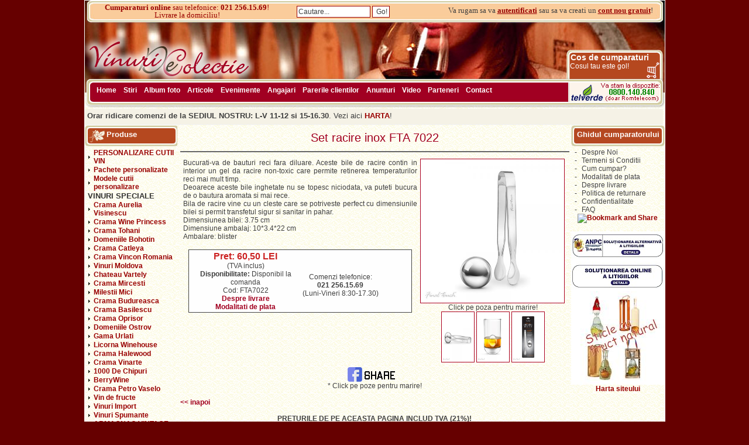

--- FILE ---
content_type: text/html; charset=windows-1250
request_url: https://www.vinuridecolectie.ro/accesorii_pentru_vin/frapiere_racitoare/Set+racire+inox+FTA+7022
body_size: 6181
content:
<!DOCTYPE html PUBLIC "-//W3C//DTD XHTML 1.0 Transitional//EN" "http://www.w3.org/TR/xhtml1/DTD/xhtml1-transitional.dtd">
<html xmlns="http://www.w3.org/1999/xhtml">
<head>
<title>Set bila inox racire  - Set racire inox FTA 7022 - Vinuri De Colectie</title>
<meta http-equiv="content-type" content="text/html; charset=windows-1250" />
<meta http-equiv="expires" content="0" />
<meta http-equiv="pragma" content="cache" />
<meta http-equiv="content-language" content="ro" />
<meta name="verify-v1" content="9ngbCkwWiPziBG9DaocV5RI9Sg8oXrYvv/L3hrq0G+c=" />
<meta name="y_key" content="819c7f35bc76fd08" /> 
<meta name="msvalidate.01" content="08705CE61AEE467B9AE00F345D8E4AE3" />
<meta name="description" content="Set bila inox racire" />
<meta name="keywords" content="bila inox racire" />
<meta name="author" content="Calin-Andrei Stan" />
<meta name="copyright" content="BTC Glass Design" />
<meta name="generator" content="SciTe / N++" />
<meta name="robots" content="index,  follow" />
<meta name="distribution" content="global" />
<meta name="rating" content="general" />
<meta name="revisit-after" content="5 days" />
<link rel="icon" href="https://www.vinuridecolectie.ro/static/image/favicon.ico" type="image/icon" />
<link rel="copyright" href="www.btc.ro" />
<link rel="author" href="calinstan@gmail.com" />
<link rel="contents" href="https://www.vinuridecolectie.ro/" />
<link rel="stylesheet" type="text/css" href="https://www.vinuridecolectie.ro/static/css/default_MOZ.css" media="screen" /><link type="text/css" rel="stylesheet" href="https://www.vinuridecolectie.ro/min/b=static/js&amp;f=ibox/ibox.css,top-menu/nav-h.css" />
<link rel="stylesheet" type="text/css" href="https://www.vinuridecolectie.ro/static/css/print.css" media="print" />
<script type='text/javascript'>
var SITE_ROOT = "https://www.vinuridecolectie.ro/";
var indicator_img_path = "https://www.vinuridecolectie.ro/static/js/ibox/images/indicator.gif";
</script>
<script type="text/javascript" src="https://www.vinuridecolectie.ro/min/b=static/js&amp;f=ibox/ibox.js,script.js"></script>
<script src='https://www.google.com/recaptcha/api.js'></script>
<link rel="stylesheet" href="https://www.vinuridecolectie.ro/static/js/slider/jquery.accessible-news-slider.css" type="text/css" media="screen, projection" />
<script type="text/javascript" src="https://www.vinuridecolectie.ro/static/js/slider/jquery-1.1.3.1.pack.js"></script>
<script type="text/javascript" src="https://www.vinuridecolectie.ro/static/js/slider/jquery.accessible-news-slider.js"></script>
<script type="text/javascript">
var SITE_ROOT = "https://www.vinuridecolectie.ro/";
$(function() {
    $(".computers_technology").accessNews({
        newsHeadline: "https://www.vinuridecolectie.ro/",
        newsSpeed: "slow"
    });
});
</script>

<!--[if gte IE 5.5]><script type="text/javascript" src="https://www.vinuridecolectie.ro/static/js/top-menu/nav-h.js"></script><![endif]-->
<!-- SK_DEFAULT -->

<!--[if lt IE 7]>
<script defer language="JavaScript" type="text/javascript">
	window.attachEvent("onload", correctPNG);
</script>
<![endif]-->
</head>

<body>
<!-- Load Facebook SDK for JavaScript -->
<div id="fb-root"></div>
<script>
window.fbAsyncInit = function() {
  FB.init({
    xfbml            : true,
    version          : 'v7.0'
  });
};
 
(function(d, s, id) {
  var js, fjs = d.getElementsByTagName(s)[0];
  if (d.getElementById(id)) return;
  js = d.createElement(s); js.id = id;
  js.src = 'https://connect.facebook.net/ro_RO/sdk/xfbml.customerchat.js';
  fjs.parentNode.insertBefore(js, fjs);
}(document, 'script', 'facebook-jssdk'));</script>
 
<!-- Your Chat Plugin code -->
<div class="fb-customerchat"
  attribution=install_email
  page_id="489448561133992">
</div>

<script type="text/javascript">
var gaJsHost = (("https:" == document.location.protocol) ? "https://ssl." : "http://www.");
document.write(unescape("%3Cscript src='" + gaJsHost + "google-analytics.com/ga.js' type='text/javascript'%3E%3C/script%3E"));
</script>
<script type="text/javascript">
var pageTracker = _gat._getTracker("UA-322115-14");
pageTracker._trackPageview();
</script>

<div id="wrapper">
	<div id='top_top_wrapper'>
	<div id='top_top_left'>
		<strong>Cumparaturi online</strong> sau telefonice: <strong><a href="tel:0212561569">021 256.15.69</a></strong>!<br />Livrare la domiciliu!
	</div>
	<div id='top_top_wrapper2'>
		<div id='top_top_center'>
			<form action='https://www.vinuridecolectie.ro/products/search/' method='get'>
			<div align='center'>
				<input type='text' name='searchStringInput' id='searchStringInput' onclick='document.getElementById("searchStringInput").value=""' value='Cautare...' />
				<input type='submit' value='Go!' class='submitButton'  id='submitSearchInput' name='submitSearchInput' />
			</div>
		</form>
		</div>
		<div id='top_top_right'>
			Va rugam sa va <a href='https://www.vinuridecolectie.ro/login/' rel='nofollow' style='text-decoration:underline;'>autentificati</a> sau sa va creati un <a href='https://www.vinuridecolectie.ro/login/' style='text-decoration:underline;' rel='nofollow'>cont nou gratuit</a>!		</div>
	</div>
</div>

<div id='top_middle_wrapper'>
	<div id='top_middle_left'>
		<a href='https://www.vinuridecolectie.ro/' rel='nofollow'><img src='https://www.vinuridecolectie.ro/static/image/vinuri_de_colectie.png' width="290" height="88" alt='Vinuri De Colectie Distilate naturale din fructe - vinuri romanesti, distilate naturale, cadouri, magazin, virtual, vanzari' title='Vinuri De Colectie' /></a>
	</div>
	<div id='top_middle_wrapper2'>
		<div id='top_middle_center'>
					</div>
		<div id='top_middle_right'>
			<div id='shopping_cart' class='whiteLink'>
			<span style='font-weight:bold;font-size:14px;'>&nbsp;Cos de cumparaturi</span><br />
			&nbsp;Cosul tau este gol!			</div>
		</div>
	</div>
</div>

<div id='top_bottom' class='whiteLink'>
	
		<a href="https://www.vinuridecolectie.ro/" style='border:0px;' rel="nofollow">Home</a>&nbsp;&nbsp;&nbsp;
		<a href="https://www.vinuridecolectie.ro/news/">Stiri</a>&nbsp;&nbsp;&nbsp;		<a href="https://www.vinuridecolectie.ro/photo_album/">Album foto</a>&nbsp;&nbsp;&nbsp;		<a href="https://www.vinuridecolectie.ro/articles/">Articole</a>&nbsp;&nbsp;&nbsp;		<a href="https://www.vinuridecolectie.ro/evenimente/">Evenimente</a>&nbsp;&nbsp;&nbsp;
					<a href="https://www.vinuridecolectie.ro/angajari/" rel="nofollow">Angajari</a>&nbsp;&nbsp;&nbsp;
					<a href="https://www.vinuridecolectie.ro/feedback/" rel="nofollow">Parerile clientilor</a>&nbsp;&nbsp;&nbsp;
		<a href="https://www.vinuridecolectie.ro/anunturi/" rel="nofollow">Anunturi</a>&nbsp;&nbsp;&nbsp;
		<a href="https://www.vinuridecolectie.ro/video-si-multimedia/" rel="nofollow">Video</a>&nbsp;&nbsp;&nbsp;
		<a href="https://www.vinuridecolectie.ro/our_partners/" rel="nofollow">Parteneri</a>&nbsp;&nbsp;&nbsp;
		<a href="https://www.vinuridecolectie.ro/contact/" rel="nofollow">Contact</a>&nbsp;&nbsp;&nbsp;
	
</div>

	<div style='width:980px;height:18px;border-bottom:1px solid #efefef; background-color:#F5F2E6;padding:4px;font-size:13px;text-align:left;display:block;clear:both;'>
<strong>Orar ridicare comenzi de la SEDIUL NOSTRU: L-V 11-12 si 15-16.30</strong>. Vezi aici <a href='http://www.vinuridecolectie.ro/contact/'><strong>HARTA</strong></a>!
</div>
		<table cellspacing='0' cellpadding='0'>
<tr>
<td valign='top'>
		
	<div class='bg_sidebar_title'>Produse</div>
	<div id="menu_left">
		<ul>
							<li>
											<a href="https://www.vinuridecolectie.ro/personalizare_cutii_vin/" title="Personalizare cutii vin">
						PERSONALIZARE CUTII VIN						</a>
									</li>
								<li>
											<a href="https://www.vinuridecolectie.ro/personalizare_cutii_vin/pachete_personalizare/" title="Pachete personalizate">
						Pachete personalizate						</a>
									</li>
								<li>
											<a href="https://www.vinuridecolectie.ro/personalizare_cutii_vin/modele_cutii_personalizare/" title="Modele cutii personalizare">
						Modele cutii personalizare						</a>
									</li>
								<li>
											<span style='color:#333333;font-size:13px;font-weight:bold;'>VINURI SPECIALE</span>
									</li>
								<li>
											<a href="https://www.vinuridecolectie.ro/vinuri_speciale/crama_aurelia_visinescu/" title="Crama aurelia visinescu">
						Crama Aurelia Visinescu						</a>
									</li>
								<li>
											<a href="https://www.vinuridecolectie.ro/vinuri_speciale/crama_wine_princess/" title="Crama wine princess">
						Crama Wine Princess						</a>
									</li>
								<li>
											<a href="https://www.vinuridecolectie.ro/vinuri_speciale/crama-tohani/" title="Crama tohani">
						Crama Tohani						</a>
									</li>
								<li>
											<a href="https://www.vinuridecolectie.ro/vinuri_speciale/domeniile-bohotin/" title="Domeniile bohotin">
						Domeniile Bohotin						</a>
									</li>
								<li>
											<a href="https://www.vinuridecolectie.ro/vinuri_speciale/crama-catleya/" title="Crama catleya">
						Crama Catleya						</a>
									</li>
								<li>
											<a href="https://www.vinuridecolectie.ro/vinuri_speciale/crama_vincon_romania/" title="Crama vincon romania">
						Crama Vincon Romania						</a>
									</li>
								<li>
											<a href="https://www.vinuridecolectie.ro/vinuri_speciale/vinuri-moldova/" title="Vinuri moldova">
						Vinuri Moldova						</a>
									</li>
								<li>
											<a href="https://www.vinuridecolectie.ro/vinuri_speciale/vinuri-moldova/chateau-vartely/" title="Chateau vartely">
						Chateau Vartely						</a>
									</li>
								<li>
											<a href="https://www.vinuridecolectie.ro/vinuri_speciale/vinuri-moldova/crama-mircesti/" title="Crama mircesti">
						Crama Mircesti						</a>
									</li>
								<li>
											<a href="https://www.vinuridecolectie.ro/vinuri_speciale/vinuri-moldova/milestii-mici/" title="Milestii mici">
						Milestii Mici						</a>
									</li>
								<li>
											<a href="https://www.vinuridecolectie.ro/vinuri_speciale/crama_budureasca/" title="Crama budureasca">
						Crama Budureasca						</a>
									</li>
								<li>
											<a href="https://www.vinuridecolectie.ro/vinuri_speciale/crama_basilescu/" title="Crama basilescu">
						Crama Basilescu						</a>
									</li>
								<li>
											<a href="https://www.vinuridecolectie.ro/vinuri_speciale/crama_oprisor/" title="Crama oprisor">
						Crama Oprisor						</a>
									</li>
								<li>
											<a href="https://www.vinuridecolectie.ro/vinuri_speciale/domeniile_ostrov/" title="Domeniile ostrov">
						Domeniile Ostrov						</a>
									</li>
								<li>
											<a href="https://www.vinuridecolectie.ro/vinuri_speciale/gamaurlati/" title="Gama urlati">
						Gama Urlati						</a>
									</li>
								<li>
											<a href="https://www.vinuridecolectie.ro/vinuri_speciale/licorna_winehouse/" title="Licorna winehouse">
						Licorna Winehouse						</a>
									</li>
								<li>
											<a href="https://www.vinuridecolectie.ro/vinuri_speciale/crama_halewood/" title="Crama halewood">
						Crama Halewood						</a>
									</li>
								<li>
											<a href="https://www.vinuridecolectie.ro/vinuri_speciale/crama_vinarte/" title="Crama vinarte">
						Crama Vinarte						</a>
									</li>
								<li>
											<a href="https://www.vinuridecolectie.ro/vinuri_speciale/1000_de_chipuri/" title="1000 de chipuri">
						1000 De Chipuri						</a>
									</li>
								<li>
											<a href="https://www.vinuridecolectie.ro/vinuri_speciale/berrywine/" title="Berrywine">
						BerryWine						</a>
									</li>
								<li>
											<a href="https://www.vinuridecolectie.ro/vinuri_speciale/crama_petro_vaselo/" title="Crama petro vaselo">
						Crama Petro Vaselo						</a>
									</li>
								<li>
											<a href="https://www.vinuridecolectie.ro/vinuri_speciale/vin_de_fructe/" title="Vin de fructe">
						Vin de fructe						</a>
									</li>
								<li>
											<a href="https://www.vinuridecolectie.ro/vinuri_import/" title="Vinuri import">
						Vinuri Import						</a>
									</li>
								<li>
											<a href="https://www.vinuridecolectie.ro/vinuri_spumante/" title="Vinuri spumante">
						Vinuri Spumante						</a>
									</li>
								<li>
											<a href="https://www.vinuridecolectie.ro/armagnac-vintage/" title="Armagnac vintage">
						ARMAGNAC VINTAGE						</a>
									</li>
								<li>
											<span style='color:#333333;font-size:13px;font-weight:bold;'>ACCESORII PENTRU VIN</span>
									</li>
								<li>
											<a href="https://www.vinuridecolectie.ro/accesorii_pentru_vin/gama_final_touch/" title="Gama final touch">
						Gama Final Touch						</a>
									</li>
								<li>
											<a href="https://www.vinuridecolectie.ro/accesorii_pentru_vin/gama_pulttex/" title="Gama pulltex">
						Gama Pulltex						</a>
									</li>
								<li>
											<a href="https://www.vinuridecolectie.ro/accesorii_pentru_vin/gama_vacuvin_si_tomorrows_kitchen/" title="Gama vacuvin si tomorrow's kitchen">
						Gama VacuVin si Tomorrow's Kitchen						</a>
									</li>
								<li>
											<a href="https://www.vinuridecolectie.ro/accesorii_pentru_vin/gama_vin_bouquet/" title="Gama vin bouquet">
						Gama Vin Bouquet						</a>
									</li>
								<li>
											<a href="https://www.vinuridecolectie.ro/accesorii_pentru_vin/gama_koala/" title="Gama koala">
						Gama Koala						</a>
									</li>
								<li>
											<a href="https://www.vinuridecolectie.ro/accesorii_pentru_vin/carafe_si_decantoare/" title="Carafe si decantoare">
						Carafe si Decantoare						</a>
									</li>
								<li>
											<a href="https://www.vinuridecolectie.ro/accesorii_pentru_vin/pahare/" title="Pahare">
						Pahare						</a>
									</li>
								<li>
											<a href="https://www.vinuridecolectie.ro/accesorii_pentru_vin/rafturi_metalice_pentru_vin/" title="Rafturi metalice pentru vin">
						Rafturi metalice pentru vin						</a>
									</li>
								<li>
											<a href="https://www.vinuridecolectie.ro/accesorii_pentru_vin/rafturi_comerciale_pentru+_vin/" title="Rafturi comerciale pentru vin">
						Rafturi comerciale pentru vin						</a>
									</li>
								<li>
											<a href="https://www.vinuridecolectie.ro/accesorii_pentru_vin/wine_cooler/" title="Wine cooler">
						Wine Cooler						</a>
									</li>
								<li>
											<a href="https://www.vinuridecolectie.ro/accesorii_pentru_vin/tirbusoane/" title="Tirbusoane">
						Tirbusoane						</a>
									</li>
								<li>
											<a href="https://www.vinuridecolectie.ro/accesorii_pentru_vin/frapiere_racitoare/" title="Frapiere racitoare">
						Frapiere racitoare						</a>
									</li>
								<li>
											<a href="https://www.vinuridecolectie.ro/accesorii_pentru_vin/ambalaje/" title="Ambalaje">
						Ambalaje						</a>
									</li>
								<li>
											<a href="https://www.vinuridecolectie.ro/accesorii_pentru_vin/ceara_si_accesorii/" title="Ceara si accesorii pentru ceara">
						Ceara si Accesorii pentru ceara						</a>
									</li>
								<li>
											<a href="https://www.vinuridecolectie.ro/accesorii_pentru_vin/dopuri_si_dopuitoare/" title="Dopuri si dopuitoare">
						Dopuri si Dopuitoare						</a>
									</li>
								<li>
											<a href="https://www.vinuridecolectie.ro/accesorii_pentru_vin/gama_vida_doo/" title="Gama vida doo">
						Gama Vida Doo						</a>
									</li>
								<li>
											<a href="https://www.vinuridecolectie.ro/accesorii_pentru_vin/accesorii_bere/" title="Accesorii bere">
						Accesorii bere						</a>
									</li>
								<li>
											<a href="https://www.vinuridecolectie.ro/accesorii_pentru_vin/gama-cellerdine/" title="Gama cellardine">
						Gama CellarDine						</a>
									</li>
								<li>
											<a href="https://www.vinuridecolectie.ro/accesorii-bar/" title="Accesorii bar">
						ACCESORII BAR						</a>
									</li>
								<li>
											<a href="https://www.vinuridecolectie.ro/gageturi_bucatarie/" title="Gageturi bucatarie">
						GAGETURI BUCATARIE						</a>
									</li>
								<li>
											<a href="https://www.vinuridecolectie.ro/carti_despre_vinuri/" title="Carti gastronomice, vinuri">
						Carti Gastronomice, Vinuri						</a>
									</li>
								<li>
											<a href="https://www.vinuridecolectie.ro/cosuri-cadou/" title="Cosuri cadou">
						Cosuri cadou						</a>
									</li>
								<li>
											<a href="https://www.vinuridecolectie.ro/codouri_craciun/" title="Cadouri craciun">
						Cadouri Craciun						</a>
									</li>
								<li>
											<a href="https://www.vinuridecolectie.ro/cadouri-paste/" title="Cadouri paste">
						Cadouri Paste						</a>
									</li>
							<li class="menu_left_brake"></li>
		</ul>
	</div>
	
			<div class='bg_sidebar_title'>Utilizator nou?</div>
		<div align='center' style='margin-bottom:5px'>
			<a href='https://www.vinuridecolectie.ro/login/' rel='nofollow'>Login / Cont nou</a>
		</div>
	
	<a href='http://www.tuicadeprune.ro/sid/a7a7ce9a1834ab6b444a1acb' target='_blank' rel='nofollow' title='Tuica de Prune'><img src='https://www.vinuridecolectie.ro/static/banner/big_tuica_de_prune.gif' width="160" height="230" alt='Tuica de Prune' /></a> 

		</div>
</td>

<td valign='top' style='min-height:1000px;height:100%;padding:3px;'>		<div id="main">
			<h1 class="h1Title">Set racire inox FTA 7022</h1><hr id="hr" />	<table style='width:100%' cellspacing='5'>
	<tr>
		<td valign='top'>
			<div style='text-align:justify;'>
				<p>Bucurati-va de bauturi reci fara diluare. Aceste bile de racire contin in interior un gel da racire non-toxic care permite retinerea temperaturilor reci mai mult timp.<br />Deoarece aceste bile inghetate nu se topesc niciodata, va puteti bucura de o bautura aromata si mai rece. <br />Bila de racire vine cu un cleste care se potriveste perfect cu dimensiunile bilei si permit transfetul sigur si sanitar in pahar.<br />Dimensiunea bilei: 3.75 cm<br />Dimensiune ambalaj: 10*3.4*22 cm<br />Ambalare: blister</p>			</div>
			
						
			<div style='text-align:center;margin:0px auto;width:380px;border:1px solid #454545; background-color:#fefefe;'>
			<table>
			<tr><td style='width:190px;'>
				<span style='font-size:16px;font-weight:bold;color:#cc2323;'>Pret: 60,50 LEI</span><br />(TVA inclus)<br />
					 <strong>Disponibilitate: </strong>Disponibil la comanda					 <br />Cod: FTA7022<br />
					 <a href='https://www.vinuridecolectie.ro/transport/' target='_blank' rel='nofollow'>Despre livrare</a><br /><a href='https://www.vinuridecolectie.ro/plata/' target='_blank' rel='nofollow'>Modalitati de plata</a>
			</td><td>
				<form action='https://www.vinuridecolectie.ro/shopping_cart/' id='add_to_cart_3925' method='post'>
					<input type='hidden' value='3925' name='productIdInput' />
					<input type='hidden' value='1' name='quantityInput' />
					<input type='hidden' value='Set racire inox FTA 7022' name='titleInput' />
					 					<br />Comenzi telefonice: <br /><strong>021 256.15.69</strong>
					<br />(Luni-Vineri 8:30-17.30)
				</form>
					
			</td></tr></table>
		
			</div>	
			
		</td>
				<td style='width:250px;' valign='top'>
			<a href='#' title='Set racire inox FTA 7022' onclick='window.open("https://www.vinuridecolectie.ro/products/products_photo_slideshow/?idProduct=3925","ZoomZoom","location=0, toolbar=0, scrolling=0, width=800, height=600")'>
				<img src='https://www.vinuridecolectie.ro/user/content/set-racire-inox-fta-7022-fta7022-(custom)-e00c.jpg' style='border:1px solid #AB0124;width:245px;' title='Set racire inox FTA 7022' alt='Set racire inox FTA 7022' />
			</a><div align='center'>Click pe poza pentru marire!</div>
			
			<div align='center'>
								<a href='https://www.vinuridecolectie.ro/user/content/set-racire-inox-fta-7022-fta7022-side-(custom)-5680.jpg' rel='ibox' title='Set racire inox FTA 7022'>
						<img src='https://www.vinuridecolectie.ro/user/content/set-racire-inox-fta-7022-fta7022-side-(custom)-5680.jpg' style='border:1px solid #AB0124;width:55px;height:85px;' title='Set racire inox FTA 7022' alt='Set racire inox FTA 7022' />
					</a>
										<a href='https://www.vinuridecolectie.ro/user/content/set-racire-inox-fta-7022-fta7022_glass_ice-(custom)-2ba1.jpg' rel='ibox' title='Set racire inox FTA 7022'>
						<img src='https://www.vinuridecolectie.ro/user/content/set-racire-inox-fta-7022-fta7022_glass_ice-(custom)-2ba1.jpg' style='border:1px solid #AB0124;width:55px;height:85px;' title='Set racire inox FTA 7022' alt='Set racire inox FTA 7022' />
					</a>
										<a href='https://www.vinuridecolectie.ro/user/content/set-racire-inox-fta-7022-fta7022-pkg-(custom)-3e23.jpg' rel='ibox' title='Set racire inox FTA 7022'>
						<img src='https://www.vinuridecolectie.ro/user/content/set-racire-inox-fta-7022-fta7022-pkg-(custom)-3e23.jpg' style='border:1px solid #AB0124;width:55px;height:85px;' title='Set racire inox FTA 7022' alt='Set racire inox FTA 7022' />
					</a>
								</div>
		</td>
			</tr>
	</table>
	<center>	<script>function fbs_click() {u=location.href;t=document.title;window.open('http://www.facebook.com/sharer.php?u='+encodeURIComponent(u)+'&t='+encodeURIComponent(t),'sharer','toolbar=0,status=0,width=626,height=436');return false;}</script><a href="http://www.facebook.com/share.php?u=<url>" onclick="return fbs_click()" target="_blank"><img src="https://i.imgur.com/wXsTbC0.png" alt="Share on Facebook" /></a></center>

		
	
	<div align='center'>* Click pe poze pentru marire!</div>
	
	<br /> <a href='#' onclick='history.back();' rel='nofollow'> &lt;&lt; inapoi </a>
	
<br /><br />	
<center>
<strong>
PRETURILE DE PE ACEASTA PAGINA INCLUD TVA (21%)!<br />
Imaginile produselor sunt cu titlu de prezentare! Pot exista anumite diferente intre imagine si produsul comandat!</strong>
</center>
								</div>
	</td>
<td valign='top' style='width:160px;'>
		
	<div class='bg_sidebar_title2'>Ghidul cumparatorului</div>
	<div id="menu_right_info">
							&nbsp; - <a href="https://www.vinuridecolectie.ro/despre_noi/" rel="nofollow">Despre Noi</a><br />
										&nbsp; - <a href="https://www.vinuridecolectie.ro/termeni_si_conditii/" rel="nofollow">Termeni si Conditii</a><br />
										&nbsp; - <a href="https://www.vinuridecolectie.ro/cum_cumpar/" rel="nofollow">Cum cumpar?</a><br />
										&nbsp; - <a href="https://www.vinuridecolectie.ro/plata/" rel="nofollow">Modalitati de plata</a><br />
										&nbsp; - <a href="https://www.vinuridecolectie.ro/transport/" rel="nofollow">Despre livrare</a><br />
										&nbsp; - <a href="https://www.vinuridecolectie.ro/politica_de_returnare/" rel="nofollow">Politica de returnare</a><br />
										&nbsp; - <a href="https://www.vinuridecolectie.ro/despre_confidentialitate/" rel="nofollow">Confidentialitate</a><br />
										&nbsp; - <a href="https://www.vinuridecolectie.ro/faq/" rel="nofollow">FAQ</a><br />
						</div>
	

	<div align='center'>
	
	<!-- AddThis Button BEGIN -->
	<a href="http://www.addthis.com/bookmark.php?v=250" onmouseover="return addthis_open(this, '', '[URL]', '[TITLE]')" onmouseout="addthis_close()" onclick="return addthis_sendto()" rel='nofollow'><img src="http://s7.addthis.com/static/btn/lg-share-en.gif" width="125" height="16" alt="Bookmark and Share" style="border:0"/></a><script type="text/javascript" src="http://s7.addthis.com/js/250/addthis_widget.js?pub=btcro"></script>
	<!-- AddThis Button END -->

	<script type="text/javascript">
    if (AC_FL_RunContent == 0) 
    {
        alert("This page requires AC_RunActiveContent.js");
    } 
    else 
    {
       
    }
	</script> 
	<br />
	<script type="text/javascript">
    if (AC_FL_RunContent == 0) 
    {
        alert("This page requires AC_RunActiveContent.js");
    } 
    else 
    {
        
    }
	</script> 
	<br />
				<a href='https://www.vinuridecolectie.ro/redirect/b2feb5bc3e41a5f0517cccd3' rel='nofollow' target='_blank'>
				<img src='https://www.vinuridecolectie.ro//user/content/sal-2-0326.jpg' width="160" height="51" alt='Link https://anpc.ro/ce-este-sal/' />
			</a><br />
								<a href='https://www.vinuridecolectie.ro/redirect/fdd6c186465313d70e4a8658' rel='nofollow' target='_blank'>
				<img src='https://www.vinuridecolectie.ro//user/content/sol1-c3cb.jpg' width="160" height="51" alt='Link https://ec.europa.eu/consumers/odr' />
			</a><br />
								<a href='https://www.vinuridecolectie.ro/redirect/b37cfaab5023afd7dff13a92' rel='nofollow' target='_blank'>
				<img src='https://www.vinuridecolectie.ro//user/content/banner_fruct_natural-(custom)-6808.jpg' width="160" height="160" alt='Link http://www.tuicadeprune.ro/tuica_colectie/sticla_cu_fruct_natural/' />
			</a><br />
						<a href="https://www.vinuridecolectie.ro/site_map/" rel='nofollow'>Harta siteului</a>
	</div>
</td>
</tr>	</table>
<hr />
<div id='bottom_top' style='text-align:center' align='center'>
		<center>
	<table>
			<tr>
									<td>
					<a href='https://www.vinuridecolectie.ro/redirect/20ec71a6c1867d687a9039b6' rel='nofollow' target='_blank'>
						<img src='https://www.vinuridecolectie.ro//user/content/cards_03-c8ae-3a70.jpg' width="272" height="44" align='middle' alt='Link http://www.paypal.com' />
					</a>
					</td>
					<td>&nbsp;</td>								</tr>
		</table>
	</center>
	<script type="text/javascript" src="https://cdn.jsdelivr.net/npm/cookie-bar/cookiebar-latest.min.js?forceLang=ro&theme=altblack&tracking=1&thirdparty=1"></script>
	</div>
	
	<div id='bottom_bottom'>
		&copy; Copyright 2005 - 2026 - BTC Glass Design.
	</div>
	
</div>


</body>
</html>

--- FILE ---
content_type: text/css
request_url: https://www.vinuridecolectie.ro/static/css/default_MOZ.css
body_size: 1743
content:
html {
    border-left: 0px;
}
body, form, a, div, span, ul, ol, li, table, caption, tr, th, td, img, strong, em, p, h1, h2, h3, h4, h5, h6, pre {
    padding: 0px;
    border: 0px;
    margin: 0px;
}
body {
    color: #404040;
    /*  background:url('../../bf3.jpg');
    background-attachment:fixed;
    background-position:top center;
    background-repeat:no-repeat;  */ 
    background-color:#660000;
}
body, h1, h2, h3, h4, h5, h6, table, tr, th, td {
    font-family: "Trebuchet MS", arial, georgia, helvetica, verdana, lucida, sans-serif;
    font-size: 12px;
    font-weight: normal;
    text-decoration: none;
	color: #404040;
}	
input, select, option, textarea {
	font-family: "Trebuchet MS", arial, georgia, helvetica, verdana, lucida, sans-serif;
    font-size: 12px;
    font-weight: normal;
    text-decoration: none;
	color:#404040;
	border:1px solid #404040;
	background-color:#ffffff;
}
strong, h1, h2, h3, h4, h5, h6 {
    font-weight: bold;
}
h1 {
	font-size:22px;
	font-weight:normal;
}
.h1text {
	color:#cccccc;
	font-size:10px; 
	text-align:center;
} 
h2 { 
	font-size:15px;
	font-weight:normal;
	color:#090816;
}
h3 {
	font-size:14px;
	margin-bottom:10px;
	color:#ffffff;
}
h4 {
	font-size:14px;
	color:#090816;
}
h5 {
	font-size:11px;
	font-weight:normal;
}
.h1Title {
	font-size:20px;
	text-align:center;
	color:#A20020;
	padding:5px;
}
.redTitle {
	font-size:14px;
	margin-bottom:10px;
	font-weight:bold;
	color:#A20020;
}
.prodTitle {
	font-size:13px;
	margin-bottom:10px;
	font-weight:normal;
	color:#A20020;
}

a {
	color:#990000;
	text-decoration:none;
	font-weight:bold;
}
a:visited {
	text-decoration:none;
}
a:active {
	text-decoration:none;
}
a:hover {
	text-decoration:underline;
}

.whiteLink a {
	color:#FFFFFF;
	text-decoration:none;
	font-weight:bold;
}
.whiteLink a:visited {
	text-decoration:none;
}
.whiteLink a:active {
	text-decoration:none;
}
.whiteLink a:hover {
	text-decoration:underline;
}

a {
	color:#990000;
	text-decoration:none;
	font-weight:bold;
}
li {

}
strong {
	font-weight:bold;
}
small {
	font-size:10px;
}
tbody {
	color:#090816;
}
/* TinyMCE HACK */ 
p { 
	margin-bottom:15px;
	font-size:12px;
}
.MsoNormal {
	text-align:left;
	font-size:12px;
}
.whiteTh th {
	color:#FFFFFF;
}
.blackTh th {
	color:#000000;
}
/* end HACK */


#wrapper {
	width: 991px;
	margin: 0px auto;
	background-color:#FDF4EC;
	background-image:url('../image/bg_content.jpg');
	border:1px solid #ffffff;
}
#error404Message {
	font-family:Georgia;
	font-weight:bold;
	font-size:14px;
	float:center;
	margin-top:70px;
	z-index:1000;
	color:#090816;
	text-align:center;
}
#feedback_user {
	color:#FF0000;
	text-align:center;
}
#feedback_system {
	color:#FF0000;
	text-align:center;
}

/* TOP */
#top_top_wrapper {
	width:991px;
	height:38px;
	background:url('../image/bg_top_top.jpg');
	background-repeat:no-repeat;
}
#top_top_left {
	height:31px;
	width:320px;
	float:left;
	font-family:"Trebuchet MS";
	font-size:13px;
	padding-left:15px;
	padding-top:5px;
	color:#990000;
	line-height:1em;
	text-align:center;
}
#top_top_wrapper2 {
	height:36px;
	width:656px;
	float:right;
	text-align:left;
}
#top_top_center {
	height:27px;
	width:213px;
	float:left;
	padding-top:9px;
}
#top_top_right {
	height:27px;
	width:396px;
	float:right;
	text-align:right;
	padding-right:20px;
	padding-top:9px;
	font-family:"Trebuchet MS";
	font-size:13px;
}

#top_middle_wrapper {
	width:991px;
	height:96px;
	background:url('../image/bg_top_middle.jpg');
	background-repeat:no-repeat;
}
#top_middle_left {
	height:85px;
	width:290px;
	float:left;
	padding-top:10px;
}
#top_middle_wrapper2 {
	height:96px;
	width:696px;
	float:right;
	text-align:left;
}
#top_middlecenter {
	height:88px;
	width:490px;
	float:left;
	padding-top:8px;
}
#top_middle_right {
	height:40px;
	width:165px;
	float:right;
	text-align:right;
	padding-top:47px;
	padding-right:4px;
}
#shopping_cart {
	width:165px;
	height:46px;
	color:#ffffff;
	text-align:left;
	padding-left:4px;
	padding-top:5px;
	line-height:1.3em;
}

#top_bottom {
	width:991px;
	height:39px;
	clear:both;
	display:block;
	background:url('../image/bg_top_bottom.jpg');
	background-repeat:no-repeat;
	color:#ffffff;
	padding-left:20px;
	padding-top:12px;
}

#searchStringInput {
	width:120px;
	height:16px;
	border:1px solid #990000;
}
#submitSearchInput {
	height:20px;
	border:1px solid #990000;
	width:30px;
}
/* END TOP */

/* VITRINA VIRTUALA */
#banner_promotii_si_oferte {
	width:575px;
	height:165px;
	background-image:url('../image/bg_vitrina.jpg');
	background-repeat:no-repeat;
	margin:0px auto;
}
#banner_promotii_si_oferte .showImage {
	width:573px;
	height:142px;
	margin-top:1px;
	margin-left:1px;
}
#banner_promotii_si_oferte .title {
	width:440px;
	height:15px;
	margin-top:4px;
	margin-left:10px;
	float:left;
	text-align:left;
	font-weight:bold;
	color:#444444;
}
#banner_promotii_si_oferte .location {
	width:30px;
	height:15px;
	margin-top:2px;
	margin-left:10px;
	float:left;
	text-align:left;
	color:#444444;
	margin-top:4px;
}
#banner_promotii_si_oferte .navigation {
	width:60px;
	height:19px;
	margin-top:4px;
	margin-left:2px;
	float:left;
	text-align:left;
	font-weight:bold;
	color:#444444;
}

/* MENU LEFT */
#menu_left {	
	width: 150px;
	display:table;
	padding:5px; 
	padding-top:0px;
	margin-bottom:-2px;
}
#menu_left h6 {
	margin-bottom: 10px;		
}	
#menu_left ul {	
	list-style-type: none;	
}
.menu_left_brake {
	height:15px;
}
#menu_left li {
	padding-top: 1px;
}
HTML>BODY #menu_left li {		
}
#menu_left a:link, #menu_left a:visited, #menu_left a:active {	
	background: url('../image/dop_de_pluta.gif') no-repeat left;
	display: block;
	font-size: 12px;
	padding-left: 10px;
	padding-top: 0px;
	text-decoration: none;
}
#menu_left a:hover {
	text-decoration:underline;
}
#menu_left_banners {	
	width: 160px;
	display:table;
}
#menu_left_account {	
	width: 160px;
	display:table;
	margin-bottom:3px; 
}
#menu_left_account a:link, #menu_left_account a:visited, #menu_left_account a:active {	
	font-size: 12px;
	text-decoration: none;
	padding-left:10px;
	font-weight:normal;
	color:#444444;
}
#menu_left_account a:hover {
	text-decoration:underline;
}
.bg_sidebar_title {
	width:121px;
	height:31px;
	display:block;
	clear:both;
	font-weight:bold;
	font-size:13px;
	color:#ffffff;
	background-image:url('../image/bg_side.jpg'); 
	background-repeat:no-repeat;
	padding-top:9px;
	padding-left:37px;
}	
.bg_sidebar_title2{
	width:150px;
	height:31px;
	display:block;
	clear:both;
	font-weight:bold;
	font-size:13px;
	color:#ffffff;
	background-image:url('../image/bg_side2.jpg'); 
	background-repeat:no-repeat;
	padding-top:9px;
	padding-left:10px;
}	
/* END MENU LEFT */

/* MENU RIGHT */
#newsletter_subscribe {	
	width: 150px;
	display:table;
	padding:5px;
	padding-top:0px;
	color:#333333;
}
#menu_right_info a:link, #menu_right_info a:visited, #menu_right_info a:active {	
	font-size: 12px;
	text-decoration: none;
	padding-left:5px;
	font-weight:normal;
	color:#444444;
}
#menu_right_info a:hover {
	text-decoration:underline;
}
/* END MENU RIGHT */

/* MAIN */
#main {
	width:665px;
	height:100%;
	padding-bottom: 15px;
	padding-top: 3px;
	float:none;
	display:table;
	font-size:12px;
}
#main a:link, #main a:visited, #main a:active {	
	color: #A20020;
	text-decoration: none;
}
#main a:hover {
	text-decoration: underline;
}
#subcategories {
	border:1px solid #404040;
}
#hr {
	border:1px solid #666666;
}
.homepageTH {
	background-color:#A20020;
	color:#ffffff;
	font-weight:bold;
	font-size:14px;
	height:25px;
}
/* END MAIN */

/* BOTTOM */ 
#bottom_top {
	height:55px;
	text-align:center;
}
#bottom_bottom {
	text-align:center;
	font-weight:bold;
	vertical-align:middle;
	padding-top:5px;
	color:#444444;
}
/* END BOTTOM */

/* CANADA POST FORM */
#canadaPost {
	color:#090816;
	width:500px;
}
#canadaPost tr, #canadaPost td {
	color:#090816;
}
#canadaPost th {
	color:#666666;
		font-weight:bold;
}

/* PT EFECT LA PHOTOALBUM */
.highslide {
	cursor: url(../image/zoomin.cur), pointer;
    outline: none;
}
.highslide img {
	border: 1px solid #660000;
}
.highslide:hover img {
	border: 1px solid #990000;
}

.highslide-image {
	border: 10px solid #FFFFFF;
    cursor: pointer; /* opera */
	cursor: url(../image/zoomout.cur), pointer;
}
.highslide-image-blur {
    cursor: pointer;
    cursor: hand;
}
.highslide-caption {
    display: none;
    border: 5px solid #FFFFFF;
    border-top: none;
    padding: 5px;
    background-color: #FFFFFF;
}
.highslide-display-block {
    display: block;
}
.highslide-display-none {
    display: none;
}
.highslide-loading {
    display: block;
	color: #FFFFFF;
	font-style: 'MS Sans Serif';
	font-size: 9px;
	font-weight: bold;
	text-transform: uppercase;
    text-decoration: none;
	padding: 3px;
	opacity: 0.60; /* w3c */
	filter: alpha(opacity=60); /* ie */
	border-top: 1px solid #FFFFFF;
	border-bottom: 1px solid #FFFFFF;
    background-color: #090816;
    padding-left: 22px;
    background-image: url(../image/loader.gif);
    background-repeat: no-repeat;
    background-position: 3px 1px;
}
/* END EFECT PHOTO ALBUM */
.outer {height: 154px; width:100px;  text-align:center; overflow: hidden; position: relative; border:1px solid #990000; background-color:#ffffff;}
.outer[class] {display: table; position: static;}

.middle {position: absolute; top: 50%;} /* for explorer only*/
.middle[class] {display: table-cell; vertical-align: middle; position: static;}

.inner {position: relative; /* top: -50% */ } /* for explorer only */

--- FILE ---
content_type: text/css; charset=UTF-8
request_url: https://www.vinuridecolectie.ro/min/b=static/js&f=ibox/ibox.css,top-menu/nav-h.css
body_size: 130
content:
#ibox_w{position:absolute;top:0px;left:0px;z-index:100;width:100%;height:100%;background-color:#fff;margin:0;padding:0;filter:alpha(opacity=0);-moz-opacity:0.0;opacity:0.0}#ibox_progress{margin:0;padding:0;position:absolute;z-index:105}#ibox_wrapper{position:absolute;top:0px;left:0px;z-index:1000;padding:10px;border:1px
solid #cc2323;width:300px;height:300px;background-color:#fff;padding-bottom:30px;margin:0}#ibox_content{background-color:#fff;width:100%;height:100%;margin-bottom:5px;position:relative;top:0px;left:0px;border:1px
solid #000;padding:2px}#ibox_footer_wrapper{position:relative;padding:0;margin:0;top:0px;left:0px}ul#navmenu-h{margin:0;border:0
none;padding:0;width:980px;list-style:none;height:22px}ul#navmenu-h
li{margin:0;border:0
none;padding:0;float:left;display:inline;list-style:none;position:relative;height:22px}ul#navmenu-h
ul{margin:0;border:0
none;padding:0;width:160px;list-style:none;display:none;position:absolute;top:22px;left:0}ul#navmenu-h ul:after{clear:both;display:block;font:1px/0px serif;content:".";height:0;visibility:hidden}ul#navmenu-h ul
li{width:160px;float:left;display:block !important;display:inline}ul#navmenu-h
a{border:1px
solid #FFF;border-bottom:0px;border-right:0px;border-top:0px;border-right-color:#CCC;border-bottom-color:#CCC;padding:0
6px;padding-bottom:0px;float:none !important;float:left;display:block;background:#A20020;color:#fff;font:bold 10px/22px Verdana, Arial, Helvetica, sans-serif;text-decoration:none;height:auto !important;height:1%}ul#navmenu-h a:hover,
ul#navmenu-h li:hover a,
ul#navmenu-h li.iehover
a{background:#CC2323;color:#FFF}ul#navmenu-h li:hover li a,
ul#navmenu-h li.iehover li
a{float:none;background:#CC2323;color:#fff}ul#navmenu-h li:hover li a:hover,
ul#navmenu-h li:hover li:hover a,
ul#navmenu-h li.iehover li a:hover,
ul#navmenu-h li.iehover li.iehover
a{background:#B5481F;color:#FFF}ul#navmenu-h li:hover li:hover li a,
ul#navmenu-h li.iehover li.iehover li
a{background:#EEE;color:#666}ul#navmenu-h li:hover li:hover li a:hover,
ul#navmenu-h li:hover li:hover li:hover a,
ul#navmenu-h li.iehover li.iehover li a:hover,
ul#navmenu-h li.iehover li.iehover li.iehover
a{background:#B5481F;color:#FFF}ul#navmenu-h li:hover li:hover li:hover li a,
ul#navmenu-h li.iehover li.iehover li.iehover li
a{background:#EEE;color:#666}ul#navmenu-h li:hover li:hover li:hover li a:hover,
ul#navmenu-h li.iehover li.iehover li.iehover li a:hover{background:#B5481F;color:#FFF}ul#navmenu-h ul ul,
ul#navmenu-h ul ul
ul{display:none;position:absolute;top:0;left:160px}ul#navmenu-h li:hover ul ul,
ul#navmenu-h li:hover ul ul ul,
ul#navmenu-h li.iehover ul ul,
ul#navmenu-h li.iehover ul ul
ul{display:none}ul#navmenu-h li:hover ul,
ul#navmenu-h ul li:hover ul,
ul#navmenu-h ul ul li:hover ul,
ul#navmenu-h li.iehover ul,
ul#navmenu-h ul li.iehover ul,
ul#navmenu-h ul ul li.iehover
ul{display:block}

--- FILE ---
content_type: application/x-javascript; charset=UTF-8
request_url: https://www.vinuridecolectie.ro/min/b=static/js&f=ibox/ibox.js,script.js
body_size: 8538
content:
var opacity_level=8;var ibAttr="rel";var indicator_img_html="<img name=\"ibox_indicator\" src=\""+indicator_img_path+"\" alt=\"Loading...\" style=\"width:128px;height:128px;\"/>";var imgPreloader=new Image();function init_ibox(){var elem_wrapper="ibox";createIbox(document.getElementsByTagName("body")[0]);var docRoot=document.getElementsByTagName("a");var e;for(var i=0;i<docRoot.length-1;i++){e=docRoot[i];if(e.getAttribute(ibAttr)){var t=e.getAttribute(ibAttr);if((t.indexOf("ibox")!=-1)||t.toLowerCase()=="ibox"){e.onclick=function(){var t=this.getAttribute(ibAttr);var params=parseQuery(t.substr(5,999));var url=this.href;if(this.target!=""){url=this.target}
var title=this.title;if(showIbox(url,title,params)){showBG();window.onscroll=maintPos;window.onresize=maintPos;}
return false;};}}}}
showBG=function(){var box_w=getElem('ibox_w');box_w.style.opacity=0;box_w.style.filter='alpha(opacity=0)';setBGOpacity=setOpacity;for(var i=0;i<=opacity_level;i++){setTimeout("setIboxOpacity('ibox_w',"+i+")",70*i);}
box_w.style.display="";var pagesize=new getPageSize();var scrollPos=new getScrollPos();var ua=navigator.userAgent;if(ua.indexOf("MSIE ")!=-1){box_w.style.width=pagesize.width+'px';}
box_w.style.height=pagesize.height+scrollPos.scrollY+'px';}
hideBG=function(){var box_w=getElem('ibox_w');box_w.style.display="none";}
var loadCancelled=false;showIndicator=function(){var ibox_p=getElem('ibox_progress');ibox_p.style.display="";posToCenter(ibox_p);ibox_p.onclick=function(){hideIbox();hideIndicator();loadCancelled=true;}}
hideIndicator=function(){var ibox_p=getElem('ibox_progress');ibox_p.style.display="none";ibox_p.onclick=null;}
createIbox=function(elem){var strHTML="<div id=\"ibox_w\" style=\"display:none;\"></div>";strHTML+="<div id=\"ibox_progress\" style=\"display:none;\">";strHTML+=indicator_img_html;strHTML+="</div>";strHTML+="<div id=\"ibox_wrapper\" style=\"display:none\">";strHTML+="<div id=\"ibox_content\"></div>";strHTML+="<div id=\"ibox_footer_wrapper\"><div id=\"ibox_close\" style=\"float:right;\">";strHTML+="<a id=\"ibox_close_a\" href=\"javascript:void(null);\" >Click here to close</a></div>";strHTML+="<div id=\"ibox_footer\">&nbsp;</div></div></div></div>";var docBody=document.getElementsByTagName("body")[0];var ibox=document.createElement("div");ibox.setAttribute("id","ibox");ibox.style.display='';ibox.innerHTML=strHTML;elem.appendChild(ibox);}
var ibox_w_height=0;showIbox=function(url,title,params){var ibox=getElem('ibox_wrapper');var ibox_type=0;var ibox_footer=getElem('ibox_footer');if(title!=""){ibox_footer.innerHTML=title;}else{ibox_footer.innerHTML="&nbsp;";}
var urlString=/\.jpg|\.jpeg|\.png|\.gif|\.html|\.htm|\.php|\.cfm|\.asp|\.aspx|\.jsp|\.jst|\.rb|\.rhtml|\.txt/g;var urlType=url.match(urlString);if(urlType=='.jpg'||urlType=='.jpeg'||urlType=='.png'||urlType=='.gif'){ibox_type=1;}else if(url.indexOf("#")!=-1){ibox_type=2;}else if(urlType=='.htm'||urlType=='.html'||urlType=='.php'||urlType=='.asp'||urlType=='.aspx'||urlType=='.jsp'||urlType=='.jst'||urlType=='.rb'||urlType=='.txt'||urlType=='.rhtml'||urlType=='.cfm'){ibox_type=3;}else{if(params['type']){ibox_type=parseInt(params['type']);}
else{hideIbox();return false;}}
ibox_type=parseInt(ibox_type);switch(ibox_type){case 1:showIndicator();imgPreloader=new Image();imgPreloader.onload=function(){imgPreloader=resizeImageToScreen(imgPreloader);hideIndicator();var strHTML="<img name=\"ibox_img\" src=\""+url+"\" style=\"width:"+imgPreloader.width+"px;height:"+imgPreloader.height+"px;border:0;cursor:hand;margin:0;padding:0;position:absolute;\"/>";if(loadCancelled==false){ibox.style.height=imgPreloader.height+'px';ibox.style.width=imgPreloader.width+'px';ibox.style.display="";ibox.style.visibility="hidden";posToCenter(ibox);ibox.style.visibility="visible";setIBoxContent(strHTML);}}
loadCancelled=false;imgPreloader.src=url;break;case 2:var strHTML="";if(params['height']){ibox.style.height=params['height']+'px';}
else{ibox.style.height='280px';}
if(params['width']){ibox.style.width=params['width']+'px';}
else{ibox.style.width='450px';}
ibox.style.display="";ibox.style.visibility="hidden";posToCenter(ibox);ibox.style.visibility="visible";getElem('ibox_content').style.overflow="auto";var elemSrcId=url.substr(url.indexOf("#")+1,1000);var elemSrc=getElem(elemSrcId);if(elemSrc){strHTML=elemSrc.innerHTML;}
setIBoxContent(strHTML);break;case 3:showIndicator();http.open('get',url,true);http.onreadystatechange=function(){if(http.readyState==4){hideIndicator();if(params['height']){ibox.style.height=params['height']+'px';}
else{ibox.style.height='280px';}
if(params['width']){ibox.style.width=params['width']+'px';}
else{ibox.style.width='450px';}
ibox.style.display="";ibox.style.visibility="hidden";posToCenter(ibox);ibox.style.visibility="visible";getElem('ibox_content').style.overflow="auto";var response=http.responseText;setIBoxContent(response);}}
http.setRequestHeader("Content-Type","application/x-www-form-urlencoded; charset=UTF-8");http.send(null);break;default:}
ibox.style.opacity=0;ibox.style.filter='alpha(opacity=0)';var ibox_op_level=10;setIboxOpacity=setOpacity;for(var i=0;i<=ibox_op_level;i++){setTimeout("setIboxOpacity('ibox_wrapper',"+i+")",30*i);}
if(ibox_type==2||ibox_type==3){ibox.onclick=null;getElem("ibox_close_a").onclick=function(){hideIbox();}}else{ibox.onclick=hideIbox;getElem("ibox_close_a").onclick=null;}
return true;}
setOpacity=function(elemid,value){var e=getElem(elemid);e.style.opacity=value/10;e.style.filter='alpha(opacity='+value*10+')';}
resizeImageToScreen=function(objImg){var pagesize=new getPageSize();var x=pagesize.width-100;var y=pagesize.height-100;if(objImg.width>x){objImg.height=objImg.height*(x/objImg.width);objImg.width=x;if(objImg.height>y){objImg.width=objImg.width*(y/objImg.height);objImg.height=y;}}
else if(objImg.height>y){objImg.width=objImg.width*(y/objImg.height);objImg.height=y;if(objImg.width>x){objImg.height=objImg.height*(x/objImg.width);objImg.width=x;}}
return objImg;}
maintPos=function(){var ibox=getElem('ibox_wrapper');var box_w=getElem('ibox_w');var pagesize=new getPageSize();var scrollPos=new getScrollPos();var ua=navigator.userAgent;if(ua.indexOf("MSIE ")!=-1){box_w.style.width=pagesize.width+'px';}
if(ua.indexOf("Opera/9")!=-1){box_w.style.height=document.body.scrollHeight+'px';}
else{box_w.style.height=pagesize.height+scrollPos.scrollY+'px';}
posToCenter(ibox);}
hideIbox=function(){hideBG();var ibox=getElem('ibox_wrapper');ibox.style.display="none";clearIboxContent();window.onscroll=null;}
posToCenter=function(elem){var scrollPos=new getScrollPos();var pageSize=new getPageSize();var emSize=new getElementSize(elem);var x=Math.round(pageSize.width/2)-(emSize.width/2)+scrollPos.scrollX;var y=Math.round(pageSize.height/2)-(emSize.height/2)+scrollPos.scrollY;elem.style.left=x+'px';elem.style.top=y+'px';}
getScrollPos=function(){var docElem=document.documentElement;this.scrollX=self.pageXOffset||(docElem&&docElem.scrollLeft)||document.body.scrollLeft;this.scrollY=self.pageYOffset||(docElem&&docElem.scrollTop)||document.body.scrollTop;}
getPageSize=function(){var docElem=document.documentElement
this.width=self.innerWidth||(docElem&&docElem.clientWidth)||document.body.clientWidth;this.height=self.innerHeight||(docElem&&docElem.clientHeight)||document.body.clientHeight;}
getElementSize=function(elem){this.width=elem.offsetWidth||elem.style.pixelWidth;this.height=elem.offsetHeight||elem.style.pixelHeight;}
setIBoxContent=function(str){clearIboxContent();var e=getElem('ibox_content');e.style.overflow="auto";e.innerHTML=str;}
clearIboxContent=function(){var e=getElem('ibox_content');e.innerHTML="";}
getElem=function(elemId){return document.getElementById(elemId);}
parseQuery=function(query){var Params=new Object();if(!query)return Params;var Pairs=query.split(/[;&]/);for(var i=0;i<Pairs.length;i++){var KeyVal=Pairs[i].split('=');if(!KeyVal||KeyVal.length!=2)continue;var key=unescape(KeyVal[0]);var val=unescape(KeyVal[1]);val=val.replace(/\+/g,' ');Params[key]=val;}
return Params;}
createRequestObject=function(){var xmlhttp;/*@cc_on
 @if (@_jscript_version>= 5)
   try {xmlhttp = new ActiveXObject("Msxml2.XMLHTTP");
   } catch (e) {
     try {xmlhttp = new ActiveXObject("Microsoft.XMLHTTP");}
     catch (E) {xmlhttp = false;}
   }
 @else
  xmlhttp = false;
 @end @*/if(!xmlhttp&&typeof XMLHttpRequest!="undefined"){try{xmlhttp=new XMLHttpRequest();}catch(e){xmlhttp=false;}}
return xmlhttp;}
var http=createRequestObject();function addEvent(obj,evType,fn){if(obj.addEventListener){obj.addEventListener(evType,fn,false);return true;}else if(obj.attachEvent){var r=obj.attachEvent("on"+evType,fn);return r;}else{return false;}}
addEvent(window,'load',init_ibox);;function correctPNG()
{var arVersion=navigator.appVersion.split("MSIE")
var version=parseFloat(arVersion[1])
if((version>=5.5)&&(document.body.filters))
{for(var i=0;i<document.images.length;i++)
{var img=document.images[i]
var imgName=img.src.toUpperCase()
if(imgName.substring(imgName.length-3,imgName.length)=="PNG")
{var imgID=(img.id)?"id='"+img.id+"' ":""
var imgClass=(img.className)?"class='"+img.className+"' ":""
var imgTitle=(img.title)?"title='"+img.title+"' ":"title='"+img.alt+"' "
var imgStyle="display:inline-block;"+img.style.cssText
if(img.align=="left")imgStyle="float:left;"+imgStyle
if(img.align=="right")imgStyle="float:right;"+imgStyle
if(img.parentElement.href)imgStyle="cursor:hand;"+imgStyle
var strNewHTML="<span "+imgID+imgClass+imgTitle
+" style=\""+"width:"+img.width+"px; height:"+img.height+"px;"+imgStyle+";"
+"filter:progid:DXImageTransform.Microsoft.AlphaImageLoader"
+"(src=\'"+img.src+"\');\"></span>"
img.outerHTML=strNewHTML
i=i-1}}}}
function opacity(id,opacStart,opacEnd,millisec)
{var speed=Math.round(millisec/100);var timer=0;if(opacStart>opacEnd)
{for(i=opacStart;i>=opacEnd;i--)
{setTimeout("changeOpac("+i+",'"+id+"')",(timer*speed));timer++;}}
else if(opacStart<opacEnd)
{for(i=opacStart;i<=opacEnd;i++)
{setTimeout("changeOpac("+i+",'"+id+"')",(timer*speed));timer++;}}}
function changeOpac(opacity,id)
{var object=document.getElementById(id).style;object.opacity=(opacity/100);object.MozOpacity=(opacity/100);object.KhtmlOpacity=(opacity/100);object.filter="alpha(opacity="+opacity+")";}
function AC_AddExtension(src,ext)
{if(src.indexOf('?')!=-1)
return src.replace(/\?/,ext+'?');else
return src+ext;}
function AC_Generateobj(objAttrs,params,embedAttrs)
{var str='<object ';for(var i in objAttrs)
str+=i+'="'+objAttrs[i]+'" ';str+='>';for(var i in params)
str+='<param name="'+i+'" value="'+params[i]+'" /> ';str+='<embed ';for(var i in embedAttrs)
str+=i+'="'+embedAttrs[i]+'" ';str+=' ></embed></object>';document.write(str);}
function AC_FL_RunContent(){var ret=AC_GetArgs
(arguments,"","movie","clsid:d27cdb6e-ae6d-11cf-96b8-444553540000","application/x-shockwave-flash");AC_Generateobj(ret.objAttrs,ret.params,ret.embedAttrs);}
function AC_SW_RunContent(){var ret=AC_GetArgs
(arguments,".dcr","src","clsid:166B1BCA-3F9C-11CF-8075-444553540000",null);AC_Generateobj(ret.objAttrs,ret.params,ret.embedAttrs);}
function AC_GetArgs(args,ext,srcParamName,classid,mimeType){var ret=new Object();ret.embedAttrs=new Object();ret.params=new Object();ret.objAttrs=new Object();for(var i=0;i<args.length;i=i+2){var currArg=args[i].toLowerCase();switch(currArg){case"classid":break;case"pluginspage":ret.embedAttrs[args[i]]=args[i+1];break;case"src":case"movie":args[i+1]=AC_AddExtension(args[i+1],ext);ret.embedAttrs["src"]=args[i+1];ret.params[srcParamName]=args[i+1];break;case"onafterupdate":case"onbeforeupdate":case"onblur":case"oncellchange":case"onclick":case"ondblClick":case"ondrag":case"ondragend":case"ondragenter":case"ondragleave":case"ondragover":case"ondrop":case"onfinish":case"onfocus":case"onhelp":case"onmousedown":case"onmouseup":case"onmouseover":case"onmousemove":case"onmouseout":case"onkeypress":case"onkeydown":case"onkeyup":case"onload":case"onlosecapture":case"onpropertychange":case"onreadystatechange":case"onrowsdelete":case"onrowenter":case"onrowexit":case"onrowsinserted":case"onstart":case"onscroll":case"onbeforeeditfocus":case"onactivate":case"onbeforedeactivate":case"ondeactivate":case"type":case"codebase":ret.objAttrs[args[i]]=args[i+1];break;case"width":case"height":case"align":case"vspace":case"hspace":case"class":case"title":case"accesskey":case"name":case"id":case"tabindex":ret.embedAttrs[args[i]]=ret.objAttrs[args[i]]=args[i+1];break;default:ret.embedAttrs[args[i]]=ret.params[args[i]]=args[i+1];}}
ret.objAttrs["classid"]=classid;if(mimeType)ret.embedAttrs["type"]=mimeType;return ret;}
var hs={graphicsDir:'imagini/',showCredits:false,expandSteps:10,expandDuration:250,restoreSteps:10,restoreDuration:250,numberOfImagesToPreload:5,marginLeft:10,marginRight:35,marginTop:10,marginBottom:35,zIndexCounter:1001,fullExpandDelay:500,restoreCursor:"zoomout.cur",fullExpandIcon:'fullexpand.gif',fullExpandTitle:"Maximize to full size",restoreTitle:"Click for zoom-out",focusTitle:"Click to bring to front",loadingText:"Loading...",loadingTitle:"Click to cancel",anchor:'auto',spaceForCaption:30,outlineType:'colturi',wrapperClassName:null,preloadTheseImages:new Array(),continuePreloading:true,expandedImagesCounter:0,expanders:new Array(),mouseIsOverFullExpand:false,isBusy:false,container:null,defaultRestoreCursor:null,leftBeforeDrag:null,topBeforeDrag:null,ie:document.all,nn6:document.getElementById&&!document.all,hasFocused:false,isDrag:false,dragX:null,dragY:null,dragObj:null,ieVersion:function(){arr=navigator.appVersion.split("MSIE");return parseFloat(arr[1]);},clientInfo:function(){var x=0;var y=0;if(self.innerHeight){x=self.innerWidth;y=self.innerHeight;}
else if(document.documentElement&&document.documentElement.clientHeight){x=document.documentElement.clientWidth;y=document.documentElement.clientHeight;}
else if(document.body){x=document.body.clientWidth;y=document.body.clientHeight;}
this.width=x;this.height=y;var iebody=(document.compatMode&&document.compatMode!="BackCompat")?document.documentElement:document.body;this.scrollLeft=document.all?iebody.scrollLeft:pageXOffset;this.scrollTop=document.all?iebody.scrollTop:pageYOffset;},position:function(el){var pos=new Array(2);var parent=el;pos['x']=parent.offsetLeft;pos['y']=parent.offsetTop;while(parent.offsetParent){parent=parent.offsetParent;pos['x']+=parent.offsetLeft;pos['y']+=parent.offsetTop;}
return pos;},expander:function(){},expand:function(a,params){hs.isBusy=true;try{hs.continuePreloading=false;hs.container=document.getElementById('highslide-container');if(params&&params.thumbnailId){var el=document.getElementById(params.thumbnailId);}else{for(i=0;i<a.childNodes.length;i++){if(a.childNodes[i].tagName&&a.childNodes[i].tagName=='IMG'){var el=a.childNodes[i];break;}}}
for(var i in hs.expanders){if(hs.expanders[i]&&hs.expanders[i].thumb!=el&&!hs.expanders[i].showFullImageStarted){hs.cancelLoading(i);}}
for(var i in hs.expanders){if(hs.expanders[i]&&hs.expanders[i].thumb==el){hs.isBusy=false;return false;}}
var key=hs.expandedImagesCounter++;hs.expanders[key]=new hs.expander();var exp=hs.expanders[key];exp.a=a;var legalParams=new Array('anchor','outlineType','spaceForCaption','wrapperClassName');for(var i in legalParams){var name=legalParams[i];if(params&&params[name])exp[name]=params[name];else exp[name]=hs[name];}
var imgId='expanded-'+hs.expandedImagesCounter;exp.thumbsUserSetId=el.id;if(!el.id)el.id='hs-thumb-'+hs.expandedImagesCounter;exp.thumb=el;exp.originalCursor=el.style.cursor;el.style.cursor='wait';var pos=hs.position(el);var wrapper=document.createElement('div');wrapper.style.visibility='hidden';wrapper.style.position='absolute';if(exp.wrapperClassName)wrapper.className=exp.wrapperClassName;wrapper.style.zIndex=hs.zIndexCounter++;exp.wrapper=wrapper;exp.thumbWidth=el.width;exp.thumbHeight=el.height;exp.thumbLeft=pos['x'];exp.thumbTop=pos['y'];exp.thumbOffsetBorderW=(exp.thumb.offsetWidth-exp.thumbWidth)/2;exp.thumbOffsetBorderH=(exp.thumb.offsetHeight-exp.thumbHeight)/2;var loading=document.createElement('a');loading.style.position='absolute';loading.style.visibility='hidden';loading.className='highslide-loading';loading.title=hs.loadingTitle;loading.href='javascript:hs.cancelLoading('+key+')'
hs.container.appendChild(loading);if(hs.loadingText)loading.innerHTML=hs.loadingText;loading.style.left=(exp.thumbLeft+exp.thumbOffsetBorderW+(exp.thumbWidth-loading.offsetWidth)/2)+'px';loading.style.top=(exp.thumbTop+(exp.thumbHeight-loading.offsetHeight)/2)+'px';exp.loading=loading;setTimeout("if (hs.expanders["+key+"].loading) hs.expanders["+key+"].loading.style.visibility = 'visible';",100);var img=new Image;hs.expanders[key].fullImage=img;img.onload=function(){hs.showFullImage(key);}
img.src=a.href;img.className='highslide-image '+el.className;img.style.visibility='hidden'
img.style.display='block';img.style.position='relative';img.style.zIndex=3;img.id=imgId;img.title=hs.restoreTitle;img.onmouseover=function(){setTimeout("hs.showFullExpand('"+key+"')",hs.fullExpandDelay);}
img.onmouseout=function(){setTimeout("hs.hideFullExpand('"+key+"')",50);}
img.setAttribute('key',key);return false;}catch(e){return true;}},showFullImage:function(key){try{var exp=hs.expanders[key];if(exp.showFullImageStarted)return;else exp.showFullImageStarted=true;hs.hideIframes=(window.opera||navigator.vendor=='KDE'||(hs.ie&&hs.ieVersion()<5.5));if(hs.hideIframes)hs.toggleIFrames('hidden');if(exp.loading){hs.container.removeChild(exp.loading);exp.loading=null;}
exp.thumb.style.cursor=exp.originalCursor;var newWidth=exp.fullImage.width;var newHeight=exp.fullImage.height;exp.fullExpandWidth=newWidth;exp.fullExpandHeight=newHeight;exp.fullImage.width=exp.thumb.width;exp.fullImage.height=exp.thumb.height;var modMarginBottom=hs.marginBottom;var thumbsUserSetId=exp.thumbsUserSetId;if(thumbsUserSetId&&document.getElementById('caption-for-'+thumbsUserSetId)){var captionClone=document.getElementById('caption-for-'+exp.thumb.id).cloneNode(true);exp.caption=captionClone;modMarginBottom+=exp.spaceForCaption;}
exp.wrapper.appendChild(exp.fullImage)
exp.wrapper.style.left=exp.thumbLeft;exp.wrapper.style.top=exp.thumbTop;hs.container.appendChild(exp.wrapper);exp.offsetBorderW=(exp.wrapper.offsetWidth-exp.thumb.width)/2;exp.offsetBorderH=(exp.wrapper.offsetHeight-exp.thumb.height)/2;var modMarginRight=hs.marginRight+2*exp.offsetBorderW;modMarginBottom+=2*exp.offsetBorderH;var ratio=newWidth/newHeight;var newLeft=parseInt(exp.thumbLeft)-exp.offsetBorderW+exp.thumbOffsetBorderW;var newTop=parseInt(exp.thumbTop)-exp.offsetBorderH+exp.thumbOffsetBorderH;var oldRight=newLeft+parseInt(exp.thumb.width);var oldBottom=newTop+parseInt(exp.thumb.height);var justifyX;var justifyY;switch(exp.anchor){case'auto':justifyX='auto';justifyY='auto';break;case'top':justifyX='auto';break;case'top-right':justifyX='right';break;case'right':justifyX='right';justifyY='auto';break;case'bottom-right':justifyX='right';justifyY='bottom';break;case'bottom':justifyX='auto';justifyY='bottom';break;case'bottom-left':justifyY='bottom';break;case'left':justifyY='auto';break;case'top-left':break;default:justifyX='auto';justifyY='auto';}
var client=new hs.clientInfo();if(justifyX=='auto'){var hasMovedNewLeft=false;newLeft=Math.round(newLeft-((newWidth-exp.thumb.width)/2));if(newLeft<client.scrollLeft+hs.marginLeft){newLeft=client.scrollLeft+hs.marginLeft;hasMovedNewLeft=true;}
if(newLeft+newWidth>client.scrollLeft+client.width-hs.marginLeft){if(hasMovedNewLeft)newWidth=client.width-hs.marginLeft-modMarginRight;else if(newWidth<client.width-hs.marginLeft-modMarginRight){newLeft=client.scrollLeft+client.width-newWidth-hs.marginLeft-modMarginRight;}else{newLeft=client.scrollLeft+hs.marginLeft;newWidth=client.width-hs.marginLeft-modMarginRight;}}}else if(justifyX=='right'){newLeft=Math.floor(newLeft-newWidth+exp.thumb.width);}
if(justifyY=='auto'){var hasMovedNewTop=false;newTop=Math.round(newTop-((newHeight-exp.thumb.height)/2));if(newTop<client.scrollTop+hs.marginTop){newTop=client.scrollTop+hs.marginTop;hasMovedNewTop=true;}
if(newTop+newHeight>client.scrollTop+client.height-hs.marginTop-modMarginBottom){if(hasMovedNewTop)newHeight=client.height-hs.marginTop-modMarginBottom;else if(newHeight<client.height-hs.marginTop-modMarginBottom){newTop=client.scrollTop+client.height-newHeight-hs.marginTop-modMarginBottom;}else{newTop=client.scrollTop+hs.marginTop;newHeight=client.height-hs.marginTop-modMarginBottom;}}}else if(justifyY=='bottom'){newTop=Math.floor(newTop-newHeight+exp.thumb.height);}
if(newLeft<hs.marginLeft){tmpLeft=newLeft;newLeft=hs.marginLeft;newWidth=newWidth-(newLeft-tmpLeft);}
if(newTop<hs.marginTop){tmpTop=newTop;newTop=hs.marginTop;newHeight=newHeight-(newTop-tmpTop);}
if(newWidth/newHeight>ratio){var tmpWidth=newWidth;newWidth=newHeight*ratio;if(justifyX=='center'||justifyX=='auto'){newLeft=Math.round(parseInt(exp.thumbLeft)
-((newWidth-exp.thumb.width)/2));if(newLeft<client.scrollLeft+hs.marginLeft){newLeft=client.scrollLeft+hs.marginLeft;}else if(newLeft+newWidth>client.scrollLeft+client.width-modMarginRight){newLeft=client.scrollLeft+client.width-newWidth-modMarginRight;}}
if(justifyX=='right')newLeft=newLeft+(tmpWidth-newWidth);}else if(newWidth/newHeight<ratio){var tmpHeight=newHeight;newHeight=newWidth/ratio;if(justifyY=='center'||justifyY=='auto'){newTop=Math.round(parseInt(exp.thumbTop)
-((newHeight-exp.thumb.height)/2));if(newTop<client.scrollTop+hs.marginTop){newTop=client.scrollTop+hs.marginTop;}else if(newTop+newHeight>client.scrollTop+client.height-modMarginBottom){newTop=client.scrollTop+client.height-newHeight-modMarginBottom;}}
if(justifyY=='bottom')newTop=newTop+(tmpHeight-newHeight);}
var width=exp.thumb.width;var height=exp.thumb.height;var left=exp.thumbLeft+exp.thumbOffsetBorderW-exp.offsetBorderW;var top=exp.thumbTop+exp.thumbOffsetBorderH-exp.offsetBorderH;intervalWidth=(newWidth-width)/hs.expandSteps;intervalHeight=(newHeight-height)/hs.expandSteps;intervalLeft=(newLeft-left)/hs.expandSteps;intervalTop=(newTop-top)/hs.expandSteps;for(i=1;i<hs.expandSteps;i++){width+=intervalWidth;height+=intervalHeight;left+=intervalLeft;top+=intervalTop;if(justifyX=='right'){width=Math.round(width);left=oldRight-width;}
if(justifyY=='bottom'){heigt=Math.round(height);top=oldBottom-height;}
setTimeout("hs.changeSize("+key+", "+width+", "+height+", "+left+", "+top+")",Math.round(i*(hs.expandDuration/hs.expandSteps)));}
setTimeout("hs.changeSize("+key+", "+newWidth+", "+newHeight+", "+newLeft
+", "+newTop+")",hs.expandDuration);setTimeout("hs.focus("+key+")",hs.expandDuration);if(hs.showCredits)setTimeout("hs.writeCredits("+key+")",hs.expandDuration+25);if(exp.caption){setTimeout("hs.writeCaption("+key+")",hs.expandDuration+50);}else{setTimeout("hs.writeOutline("+key+")",hs.expandDuration+50);}
if(exp.fullExpandWidth>newWidth){setTimeout("hs.putFullExpand("+key+")",hs.expandDuration+hs.fullExpandDelay);}}catch(e){if(hs.expanders[key]&&hs.expanders[key].a)window.location.href=hs.expanders[key].a.href;}},cancelLoading:function(key){var exp=hs.expanders[key];exp.thumb.style.cursor=exp.originalCursor;if(exp.loading){hs.container.removeChild(exp.loading);exp.loading=null;}
hs.expanders[key]=null;},toggleIFrames:function(visibility){var iframes=document.getElementsByTagName('IFRAME');if(iframes){for(var i in iframes){if(iframes[i].nodeName=='IFRAME')iframes[i].style.visibility=visibility;}}},writeCredits:function(key){var exp=hs.expanders[key];var credits=document.createElement('a');credits.href='http://vikjavev.no/highslide';credits.className='highslide-credits';credits.innerHTML='';credits.title='';credits.style.position='absolute';credits.style.zIndex=3;if(hs.ie){exp.offsetBorderW=(exp.wrapper.offsetWidth-exp.fullImage.width)/2;exp.offsetBorderH=(exp.wrapper.offsetHeight-exp.fullImage.height)/2;}
credits.style.top=exp.offsetBorderH+'px';credits.style.left=exp.offsetBorderW+'px';exp.credits=credits;exp.wrapper.appendChild(credits);},writeCaption:function(key){var exp=hs.expanders[key];exp.wrapper.style.width=exp.wrapper.offsetWidth+'px';exp.caption.style.visibility='hidden';exp.caption.style.position='relative';if(hs.ie)exp.caption.style.zoom=1;exp.caption.className+=' highslide-display-block';exp.wrapper.appendChild(exp.caption);var capHeight=exp.caption.offsetHeight;var slideHeight=(capHeight<exp.fullImage.height)?capHeight:exp.fullImage.height;exp.caption.style.marginTop='-'+slideHeight+'px';exp.caption.style.visibility='visible';exp.caption.style.zIndex=2;var step=1;if(slideHeight>400)step=4;else if(slideHeight>200)step=2;else if(slideHeight>100)step=1;var t=0;for(marginTop=-slideHeight;marginTop<=0;marginTop+=step,t+=10){setTimeout("if (hs.expanders["+key+"] && hs.expanders["+key+"].caption) "
+"hs.expanders["+key+"].caption.style.marginTop = '"+marginTop+"px'",t);}
setTimeout('hs.writeOutline('+key+')',t+10);},writeOutline:function(key){if(!hs.expanders[key])return;var exp=hs.expanders[key];exp.outline=new Array();var v=hs.ieVersion();hs.hasAlphaImageLoader=(v>=5.5)&&(v<7)&&(document.body.filters);hs.hasPngSupport=v>=7||!document.body.filters;hs.preloadOutlineElement(key,1);},preloadOutlineElement:function(key,i){if(!hs.expanders[key])return;if(!hs.hasAlphaImageLoader&&!hs.hasPngSupport)return;var exp=hs.expanders[key];var src=hs.graphicsDir+exp.outlineType+"/"+i+".png";if(hs.hasAlphaImageLoader){exp.outline[i]=document.createElement('div');exp.outline[i].style.filter="progid:DXImageTransform.Microsoft.AlphaImageLoader("
+"enabled=true, sizingMethod=scale src='"+src+"') ";}
var img=new Image();if(hs.hasPngSupport){exp.outline[i]=img;}
exp.outline[i].style.position='absolute';var dim=(i%2==1)?'10px':'20px';exp.outline[i].style.height=dim;exp.outline[i].style.width=dim;if(i<8)img.onload=function(){hs.preloadOutlineElement(key,i+1);};else img.onload=function(){hs.displayOutline(key);};img.src=src;},displayOutline:function(key){if(!hs.expanders[key])return;var exp=hs.expanders[key];hs.repositionOutline(key,12);for(i=1;i<=8;i++){exp.wrapper.appendChild(exp.outline[i]);}
exp.hasOutline=true;exp.outline[1].style.lineHeight='10px';exp.outline[5].style.lineHeight='10px';for(i=10,t=0;i>=0;i--,t+=50){setTimeout("hs.repositionOutline("+key+", "+i+");",t);}},repositionOutline:function(key,offset){if(!hs.expanders[key])return;var exp=hs.expanders[key];if(exp.isClosing){hs.removeOutlines(key);return;}
var w=exp.wrapper.offsetWidth;var h=exp.wrapper.offsetHeight;exp.outline[1].style.width=(w-(2*offset)-20)+'px';if(navigator.vendor=='KDE')exp.outline[1].style.height=((offset%2)+10)+'px';exp.outline[1].style.left=(10+offset)+'px';exp.outline[1].style.top=(-10+offset)+'px';exp.outline[2].style.left=(w-10-offset)+'px';exp.outline[2].style.top=(-10+offset)+'px';exp.outline[3].style.left=(w-offset)+'px';exp.outline[3].style.top=(10+offset)+'px';exp.outline[3].style.height=(h-(2*offset)-20)+'px';exp.outline[4].style.left=(w-10-offset)+'px';exp.outline[4].style.top=(h-10-offset)+'px';exp.outline[5].style.width=(w-(2*offset)-20)+'px';if(navigator.vendor=='KDE')exp.outline[5].style.height=((offset%2)+10)+'px';exp.outline[5].style.left=(10+offset)+'px';exp.outline[5].style.top=(h-offset)+'px';exp.outline[6].style.left=(-10+offset)+'px';exp.outline[6].style.top=(h-10-offset)+'px';exp.outline[7].style.left=(-10+offset)+'px';exp.outline[7].style.top=(10+offset)+'px';exp.outline[7].style.height=(h-(2*offset)-20)+'px';exp.outline[8].style.left=(-10+offset)+'px';exp.outline[8].style.top=(-10+offset)+'px';},removeOutlines:function(key){try{var exp=hs.expanders[key];for(i=1;i<=8;i++){if(exp.hasOutline&&exp.outline[i]){exp.wrapper.removeChild(exp.outline[i]);}}}catch(e){}},focus:function(key){var img=hs.expanders[key].fullImage;for(var i in hs.expanders){if(hs.expanders[i]&&hs.expanders[i].fullImage.className=='highslide-image'&&i!=key){var blurKey=i;hs.expanders[i].fullImage.className+=' highslide-image-blur';hs.expanders[i].fullImage.title=hs.focusTitle;if(hs.expanders[i].caption){hs.expanders[i].caption.className+=' highslide-caption-blur';}}}
hs.expanders[key].wrapper.style.zIndex=hs.zIndexCounter++;img.className='highslide-image';if(hs.expanders[key].caption){hs.expanders[key].caption.className=hs.expanders[key].caption.className.replace(' highslide-caption-blur','');}
img.title=hs.restoreTitle;hs.isBusy=false;},focusTopmost:function(){var topZ=0;var topmostKey='';for(var i in hs.expanders){if(hs.expanders[i]&&hs.expanders[i].fullImage.className.match('highslide-image-blur')){if(hs.expanders[i].wrapper.style.zIndex&&hs.expanders[i].wrapper.style.zIndex>topZ){topZ=hs.expanders[i].wrapper.style.zIndex;topmostKey=i;}}}
if(topmostKey!='')hs.focus(topmostKey);hs.isBusy=false;},closeId:function(elId){for(var i in hs.expanders){if(hs.expanders[i]&&hs.expanders[i].thumb.id==elId){hs.restoreThumb(i);return;}}},restoreThumb:function(key){if(hs.isBusy)return;hs.isBusy=true;try{var exp=hs.expanders[key];exp.isClosing=true;if(exp.fullExpand){hs.expanders[key].fullExpand.parentNode.removeChild(exp.fullExpand);exp.fullExpand=null;}
if(exp.caption){exp.wrapper.removeChild(exp.caption);exp.caption=null;}
if(exp.credits){exp.wrapper.removeChild(exp.credits);exp.credits=null;}
hs.removeOutlines(key);hs.outlinePreloader=0;exp.wrapper.style.width=null;var width=exp.fullImage.width;var height=exp.fullImage.height;var left=parseInt(exp.wrapper.style.left);var top=parseInt(exp.wrapper.style.top);intervalWidth=(exp.thumbWidth-width)/hs.restoreSteps;intervalHeight=(exp.thumbHeight-height)/hs.restoreSteps;intervalLeft=(exp.thumbLeft+exp.thumbOffsetBorderW-exp.offsetBorderW-left)/hs.restoreSteps;intervalTop=(exp.thumbTop+exp.thumbOffsetBorderH-exp.offsetBorderH-top)/hs.restoreSteps;var oldRight=Math.round(left+width);var oldBottom=Math.round(top+height);for(i=1;i<hs.restoreSteps;i++){width+=intervalWidth;height+=intervalHeight;left+=intervalLeft;top+=intervalTop;setTimeout("hs.changeSize("+key+", "+width+", "+height+", "+left+", "+top+")",Math.round(i*(hs.restoreDuration/hs.restoreSteps)));}
setTimeout('hs.endRestore('+key+')',hs.restoreDuration);}catch(e){hs.expanders[key].thumb.style.visibility='visible';hs.expanders[key].wrapper.parentNode.removeChild(hs.expanders[key].wrapper);}},endRestore:function(key){var exp=hs.expanders[key];exp.thumb.style.visibility='visible';exp.fullImage.style.visibility='hidden';if(hs.hideIframes){var remaining=-1;for(var i in hs.expanders){if(hs.expanders[i])remaining++;}
if(remaining<=0)hs.toggleIFrames('visible');}
exp.wrapper.parentNode.removeChild(exp.wrapper);hs.expanders[key]=null;if(hs.toggleImagesExpandEl){hs.expand(hs.toggleImagesExpandEl,hs.toggleImagesParams);hs.toggleImagesExpandEl=null;hs.toggleImagesParams=null;}else{hs.focusTopmost();}},toggleImages:function(closeId,expandEl,params){hs.closeId(closeId);if(hs.ie)expandEl.href=expandEl.href.replace('about:blank','');hs.toggleImagesExpandEl=expandEl;hs.toggleImagesParams=params;return false;},changeSize:function(key,newWidth,newHeight,newLeft,newTop){try{var exp=hs.expanders[key];exp.fullImage.width=newWidth;exp.fullImage.height=newHeight;exp.wrapper.style.visibility='visible';exp.wrapper.style.left=newLeft+'px';exp.wrapper.style.top=newTop+'px';exp.fullImage.style.visibility='visible';exp.thumb.style.visibility='hidden';}catch(e){window.location.href=hs.expanders[key].a.href;}},putFullExpand:function(key){if(hs.isBusy)return;if(!hs.expanders[key]){return;}
var href=hs.expanders[key].fullImage.src;var thisKey=key;var aFullExpand=document.createElement('a');aFullExpand.id='fullexpand-'+hs.expanders[key].fullImage.id;aFullExpand.style.position='absolute';aFullExpand.style.left=(hs.expanders[key].fullImage.width-55)+'px';aFullExpand.style.top=(hs.expanders[key].fullImage.height-55)+'px';aFullExpand.style.zIndex=3;aFullExpand.href='javascript:hs.fullExpand('+key+');';aFullExpand.title=hs.fullExpandTitle;aFullExpand.onmouseover=function(){hs.mouseIsOverFullExpand=true;}
aFullExpand.onmouseout=function(){hs.mouseIsOverFullExpand=false;}
var imgFullExpand=document.createElement('img');imgFullExpand.src=hs.graphicsDir+hs.fullExpandIcon;imgFullExpand.style.border='0';imgFullExpand.style.display='block';aFullExpand.appendChild(imgFullExpand);hs.expanders[key].wrapper.appendChild(aFullExpand);hs.expanders[key].fullExpand=aFullExpand;},fullExpand:function(key){try{var exp=hs.expanders[key];var newLeft=parseInt(exp.wrapper.style.left)-(exp.fullExpandWidth-exp.fullImage.width)/2;if(newLeft<hs.marginLeft)newLeft=hs.marginLeft;exp.wrapper.style.left=newLeft+'px';var borderOffset=exp.wrapper.offsetWidth-exp.fullImage.width;exp.fullImage.width=exp.fullExpandWidth;exp.fullImage.height=exp.fullExpandHeight;hs.focus(key);exp.fullExpand.className='highslide-display-none';hs.mouseIsOverFullExpand=false;exp.wrapper.style.width=(exp.fullImage.width+borderOffset)+'px';if(hs.outlineType)hs.repositionOutline(key,0);}catch(e){window.location.href=hs.expanders[key].fullImage.src;}},showFullExpand:function(key){if(hs.expanders[key]&&hs.expanders[key].fullExpand){hs.expanders[key].fullExpand.style.visibility='visible';}},hideFullExpand:function(key){if(hs.expanders[key]&&hs.expanders[key].fullExpand&&!hs.mouseIsOverFullExpand){hs.expanders[key].fullExpand.style.visibility='hidden';}},preloadFullImage:function(i){if(hs.continuePreloading&&hs.preloadTheseImages[i]){var img=new Image;img.onload=function(){hs.preloadFullImage(i+1);}
img.src=hs.preloadTheseImages[i];}},mouseMoveHandler:function(e)
{if(hs.isDrag)
{var key=hs.dragObj.getAttribute('key');if(!hs.expanders[key].wrapper)return;var wrapper=hs.expanders[key].wrapper;var left=hs.nn6?tx+e.clientX-hs.dragX:tx+event.clientX-hs.dragX;wrapper.style.left=left+'px';var top=hs.nn6?ty+e.clientY-hs.dragY:ty+event.clientY-hs.dragY;wrapper.style.top=top+'px';return false;}},mouseDownHandler:function(e)
{var fobj=hs.nn6?e.target:event.srcElement;var topelement=hs.nn6?"HTML":"BODY";while(fobj.tagName!=topelement&&fobj.tagName!='HTML'&&!fobj.className.match('highslide-image'))
{fobj=hs.nn6?fobj.parentNode:fobj.parentElement;}
if(fobj.className.match('highslide-image'))
{hs.isDrag=true;hs.dragObj=fobj;var tmpCursor=hs.dragObj.style.cursor;hs.defaultRestoreCursor=tmpCursor;hs.dragObj.style.cursor='move';tx=parseInt(hs.dragObj.parentNode.style.left);ty=parseInt(hs.dragObj.parentNode.style.top);hs.leftBeforeDrag=tx;hs.topBeforeDrag=ty;hs.dragX=hs.nn6?e.clientX:event.clientX;hs.dragY=hs.nn6?e.clientY:event.clientY;document.onmousemove=hs.mouseMoveHandler;if(fobj.className.match('highslide-image-blur')){hs.focus(fobj.getAttribute('key'));hs.hasFocused=true;}
return false;}},mouseUpHandler:function(e){hs.isDrag=false;var fobj=hs.nn6?e.target:event.srcElement;var topelement=hs.nn6?"HTML":"BODY";while(fobj.tagName!=topelement&&fobj.tagName!='HTML'&&!fobj.className.match('highslide-image'))
{fobj=hs.nn6?fobj.parentNode:fobj.parentElement;}
if(fobj.className=='highslide-image'){fobj.style.cursor=hs.defaultRestoreCursor;var left=parseInt(fobj.parentNode.style.left);var top=parseInt(fobj.parentNode.style.top);if(left==hs.leftBeforeDrag&&top==hs.topBeforeDrag&&!hs.hasFocused){hs.restoreThumb(fobj.getAttribute('key'));}
hs.hasFocused=false;}else if(fobj.className.match('highslide-image-blur')){fobj.style.cursor=hs.defaultRestoreCursor;}},preloadImages:function(){var j=0;var aTags=document.getElementsByTagName('A');for(var i in aTags){a=aTags[i];if(a.className&&(a.className.match("highslide$")||a.className.match("highslide "))){if(j<this.numberOfImagesToPreload){hs.preloadTheseImages[j]=a.href;j++;}}}
hs.preloadFullImage(0);var cur=new Image;cur.src=hs.graphicsDir+hs.restoreCursor;for(i=1;i<=8;i++){var img=new Image;img.src=hs.graphicsDir+"outlines/"+hs.outlineType+"/"+i+".png";}}}
document.onmousedown=hs.mouseDownHandler;document.onmouseup=hs.mouseUpHandler;